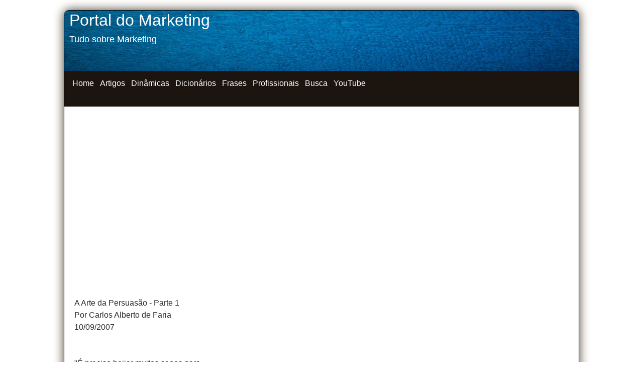

--- FILE ---
content_type: text/html
request_url: https://www.portaldomarketing.com.br/Artigos/Arte_da_Persuasao_Parte_1.htm
body_size: 4367
content:
<!DOCTYPE HTML PUBLIC "-//W3C//DTD HTML 4.01 Transitional//EN" "http://www.w3.org/TR/html4/loose.dtd">
<html xmlns="http://www.w3.org/1999/xhtml">

<!-- #BeginTemplate "../dwt/site.dwt" -->

<head>

<!-- Global site tag (gtag.js) - Google Analytics -->
<script async src="https://www.googletagmanager.com/gtag/js?id=G-CEWLT6M3M4"></script>
<script>
  window.dataLayer = window.dataLayer || [];
  function gtag(){dataLayer.push(arguments);}
  gtag('js', new Date());

  gtag('config', 'G-CEWLT6M3M4');
</script>

<meta content="text/html; charset=windows-1252" http-equiv="Content-Type" />
<meta content="IE=Edge" http-equiv="X-UA-Compatible" />
<!-- #BeginEditable "doctitle" -->
<title>A Arte da Persuasão - Parte 1 </title>
<!-- #EndEditable -->
<!-- #BeginEditable "description" -->
<style type="text/css">




























.auto-style2 {
	text-align: left;
}
.auto-style9 {
	text-align: justify;
	line-height: 150%;
	margin-top: 0;
	margin-bottom: 0;
}
</style>
<!-- #EndEditable -->
<meta content="General" name="rating" />
<meta content="no" http-equiv="imagetoolbar" />
<meta content="Copyright 2012, Pat Geary and Tina Clarke http://frontpage-to-expression.com/ All Rights Reserved" name="copyright" />
<!-- main css -->
<link href="../styles/site.css" rel="stylesheet" type="text/css" />
<!-- media queries css -->
<link href="../styles/media-queries.css" rel="stylesheet" type="text/css" />
<!-- css3-mediaqueries.js for IE less than 9 --><!--[if lt IE 9]>
<script src="http://css3-mediaqueries-js.googlecode.com/svn/trunk/css3-mediaqueries.js">
</script>
<![endif]-->
<meta content="width=device-width; initial-scale=1.0" name="viewport" />
<style type="text/css">

.auto-style1 {
	color: #FFFFFF;
	font-size: xx-large;
}
.auto-style2 {
	color: #FFFFFF;
	font-size: large;
	font-weight: normal;
}
.auto-style3 {
	font-weight: normal;
}
</style>
</head>

<body>

<!-- Anúncios automáticos begins here -->

<script data-ad-client="ca-pub-6616747957307083" async src="https://pagead2.googlesyndication.com/pagead/js/adsbygoogle.js"></script>

<!-- Anúncios automáticos ends here -->


<!-- Page Container begins here -->
<div id="outerWrapper">
	<!-- Masthead begins here -->
	<div id="header" style="height: 63px">
		<span class="auto-style1"><span class="auto-style3">Portal do Marketing<br />
		</span>
		</span>
		<span class="auto-style2"><br />
		Tudo sobre Marketing</span></div>
	<!-- Masthead ends here -->
	<!-- Top Navigation begins here -->
	<div id="topNavigation">
			<ul style="width: 97%; height: 50px">
			
			<li><a href="../Index.htm" title="Home">Home</a></li>
			<li><a href="../Artigos_por_Tema.htm" title="Artigos por Tema">Artigos</a></li>
			<li><a href="../Dinamicas.htm" title="Dinâmicas de Grupo">Dinâmicas</a></li>
			<li><a href="../Dicionarios_por_Tema.htm" title="Dicionários por Tema">Dicionários</a></li>
			<li><a href="../Frases.htm" title="Frases">Frases</a></li>
			<li style="height: 27px"><a href="../Profissionais_por_Tema.htm" title="Profissionais por Tema.htm">Profissionais</a></li>
			<li><a href="../Busca.htm" title="Busca">Busca</a></li>
			<li><a href="https://www.youtube.com/channel/UCBiKy7aP2ajuv0qABYiweFQ" title="YouTube">YouTube</a></li>
			
			</ul>
	</div>
	<div id="contentWrapper">
		<div id="content">
		
			&nbsp;
			
			<script async src="//pagead2.googlesyndication.com/pagead/js/adsbygoogle.js"></script>
<!-- Portal do Marketing Responsivo Topo -->
<ins class="adsbygoogle"
     style="display:block"
     data-ad-client="ca-pub-6616747957307083"
     data-ad-slot="4559439386"
     data-ad-format="auto"></ins>
<script>
(adsbygoogle = window.adsbygoogle || []).push({});
</script>

<!-- #BeginEditable "content" -->


			<div id="content0">
		

&nbsp;&nbsp;



&nbsp;






<div class="style4">
				<div class="style4">
					<div class="style4">
						<dl>
							<div id="conteudo" class="style1">
								<div class="style4">
									<div class="style4">
										&nbsp;</p>
											<div class="style4">
												<p class="auto-style9">
												A Arte da Persuasão - Parte 1<br />
												Por Carlos Alberto de Faria<br />
												10/09/2007<br />
												<br />
												<br />
												&quot;É preciso beijar muitos sapos 
												para<br />
												encontrar um príncipe.&quot;<br />
												Slogan da 3M<br />
												<br />
												RESUMO:<br />
												Você consegue influenciar 
												indecisos, capturar a atenção 
												dos participantes de uma 
												reunião, reverter inimizades?<br />
												<br />
												Líderes, administradores, 
												vendedores, enfim todas as 
												pessoas envolvidas em 
												negociação, em defender idéias e 
												ideais precisam conhecer e serem 
												capazes de utilizar os 
												princípios da persuasão.<br />
												<br />
												Você conhece e aplica os 
												princípios da persuasão, pessoal 
												e profissionalmente, para 
												facilitar a sua vida? E o 
												pessoal da sua empresa aplica? 
												Isto pode ser um diferencial...<br />
												<br />
												<br />
												O objetivo das pessoas que 
												trabalham com marketing é 
												capturar a atenção do cliente 
												potencial para poder mostrar os 
												benefícios que ele - o cliente - 
												pode usufruir com o produto ou 
												serviço que está sendo 
												trabalhado. O marketing trabalha 
												também, na sua essência, com 
												persuasão.<br />
												<br />
												Mas não somente o marketing 
												trabalha com persuasão, os 
												líderes, os vendedores, entre 
												outros, também.<br />
												<br />
												Mas o que é persuasão?<br />
												<br />
												Segundo o Dicionário Houaiss da 
												Língua Portuguesa, persuasão é a 
												o ato ou efeito de persuadir. 
												Ficamos na mesma!<br />
												<br />
												E o que é persuadir? Pelo mesmo 
												dicionário é &quot;levar ou convencer 
												(alguém ou a si mesmo) a 
												acreditar ou aceitar; convencer 
												(-se)&quot;.<br />
												<br />
												O conhecimento de como a 
												persuasão ocorre pode levar a 
												ações que facilitam a vida de 
												vários profissionais, e a nossa 
												própria vida particular. Como 
												todo conhecimento pode ser 
												utilizado para o bem ou não, 
												utilizaremos aqui somente a 
												aplicação ética das técnicas 
												oriundas do que se conhece sobre 
												a persuasão.<br />
												<br />
												Um dos mais destacados 
												estudiosos da persuasão é o Dr. 
												Robert B. Cialdini, autor, entre 
												outros, dos seguintes livros, em 
												inglês:<br />
												<br />
												&quot;INFLUÊNCIA: Ciência E Prática&quot; 
												e<br />
												&quot;INFLUÊNCIA: A Psicologia Da 
												Persuasão&quot;.<br />
												<br />
												Este renomado especialista cita 
												seis grandes áreas de 
												facilitação que ajudam na &quot;arte 
												de persuadir&quot;:<br />
												<br />
												- Amizade;.<br />
												- Reciprocidade;<br />
												- Consistência;<br />
												- Autoridade;<br />
												- Validação Social;<br />
												- Raridade.<br />
												<br />
												Descreveremos os seis 
												princípios; abaixo e hoje, 
												somente os três primeiros. Na 
												semana que vem os últimos três 
												e, para encerrar o ano, um 
												resumo com Dicas Práticas de 
												como utilizar estes seis 
												princípios para a sua vida 
												familiar, para a sua vida 
												profissional e em sua empresa.<br />
												<br />
												Então prepare-se e leia com 
												muita atenção, pois estes são os 
												primeiros três princípios da 
												Arte da Persuasão:<br />
												<br />
												1. Princípio da Amizade<br />
												As pessoas gostam daqueles que 
												gostam delas.<br />
												<br />
												Aplicação:<br />
												- Para influenciar pessoas, 
												ganhe amizades, descubra 
												semelhanças e elogie 
												sinceramente.<br />
												<br />
												As pessoas preferem dizer &quot;SIM&quot; 
												àqueles que eles conhecem e têm 
												amizade.<br />
												<br />
												2. O Princípio da Reciprocidade<br />
												As pessoas dão o troco na mesma 
												moeda.<br />
												<br />
												Aplicações:<br />
												- Dê aquilo que você quer 
												receber.<br />
												- É dando que se recebe.<br />
												<br />
												As pessoas têm mais boa vontade 
												em atender solicitações 
												(favores, serviços, informações, 
												concessões, etc.) de pessoas que 
												antecipadamente as favoreceram 
												de alguma forma.<br />
												<br />
												3. O Princípio da Consistência<br />
												As pessoas seguem e perseguem 
												compromissos claros e 
												consistentes.<br />
												<br />
												Aplicações:<br />
												- Mostre os comprometimentos 
												públicos, escritos e 
												voluntários.<br />
												- Reconheça os comprometimentos 
												voluntários.<br />
												<br />
												As pessoas têm mais boa vontade 
												em seguir uma certa direção se 
												elas perceberem que ela é 
												consistente com um compromisso 
												já existente.<br />
												<br />
												Carlos Alberto de Faria é sócio 
												diretor da Merkatus - Fonte: 
												Merkatus<br />
												<br />
												<br />
												</p>
												<p class="auto-style9"><br />
												</p>
											</div>
										</div>
									</div>
								</div>
							</div>
						</dl>
					</div>
				</div>
			</div>













&nbsp;

<script async src="//pagead2.googlesyndication.com/pagead/js/adsbygoogle.js"></script>
<ins class="adsbygoogle"
     style="display:block"
     data-ad-format="autorelaxed"
     data-ad-client="ca-pub-6616747957307083"
     data-ad-slot="5117842581"></ins>
<script>
     (adsbygoogle = window.adsbygoogle || []).push({});
</script>



<script async src="//pagead2.googlesyndication.com/pagead/js/adsbygoogle.js"></script>
<!-- Portal do Marketing Responsivo -->
<ins class="adsbygoogle"
     style="display:block"
     data-ad-client="ca-pub-6616747957307083"
     data-ad-slot="8541886589"
     data-ad-format="auto"></ins>
<script>
(adsbygoogle = window.adsbygoogle || []).push({});
</script>







			<!-- #EndEditable --></div>
			<!-- Main Content ends here -->
		<!-- Do NOT Delete or your footer will not fall below your content area -->
		<br class="clearFloat" />
		<br />
	</div>
	<!-- Content Container ends here -->
	<!-- Footer begins here -->
	<div id="footer">
		<p>Copyright © 2000 - 2022 - Portal do Marketing - Todos os Direitos Reservados</p>
		<p><a href="../Politica_de_privacidade.htm">Política de Privacidade</a></p>
		
	</div>
	<!-- Footer ends here -->
<!-- Page Container ends here -->
</div>
</body>

<!-- #EndTemplate -->

</html>


--- FILE ---
content_type: text/html; charset=utf-8
request_url: https://www.google.com/recaptcha/api2/aframe
body_size: 266
content:
<!DOCTYPE HTML><html><head><meta http-equiv="content-type" content="text/html; charset=UTF-8"></head><body><script nonce="r6sgeKKzRgdUw-wgbqNoZg">/** Anti-fraud and anti-abuse applications only. See google.com/recaptcha */ try{var clients={'sodar':'https://pagead2.googlesyndication.com/pagead/sodar?'};window.addEventListener("message",function(a){try{if(a.source===window.parent){var b=JSON.parse(a.data);var c=clients[b['id']];if(c){var d=document.createElement('img');d.src=c+b['params']+'&rc='+(localStorage.getItem("rc::a")?sessionStorage.getItem("rc::b"):"");window.document.body.appendChild(d);sessionStorage.setItem("rc::e",parseInt(sessionStorage.getItem("rc::e")||0)+1);localStorage.setItem("rc::h",'1768990449870');}}}catch(b){}});window.parent.postMessage("_grecaptcha_ready", "*");}catch(b){}</script></body></html>